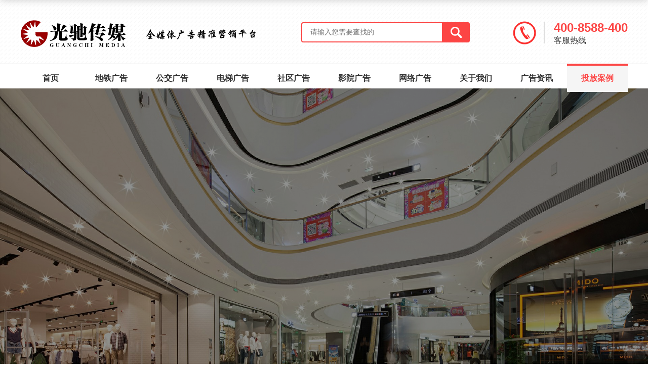

--- FILE ---
content_type: text/html; charset=utf-8
request_url: http://www.gccmgw.cn/CaseShow/65.html
body_size: 4627
content:
<!doctype html>
<html>
<head>
    <title>GARP-成都地铁广告_光驰传媒</title>
    <meta http-equiv="Content-Type" content="text/html; charset=utf-8" />
<meta http-equiv="Content-Language" content="zh-CN">

<!--[if IE]>
   <script src="/themes/main/js/html5.js"></script>
<![endif]-->

<script type="text/javascript" src="/themes/main/js/jquery-1.9.1.min.js"></script>
<script type="text/javascript" src="/themes/main/js/jquery.SuperSlide.2.1.1.js"></script>
<script type="text/javascript" src="/themes/main/js/common.js"></script>

<link href="/themes/main/css/common.css" rel="stylesheet" type="text/css" />
<link href="/themes/main/css/style.css" rel="stylesheet" type="text/css" />

<script src="/themes/main/js/layer/layer.js"></script>
<script src="/themes/main/js/base.js"></script>
<script src="/scripts/ckplayer10/ckplayer.min.js"></script>
    <meta name="keywords" content="地铁灯箱广告,成都地铁灯箱广告,地铁广告">
    <meta name="description" content="以下内容为GAPP在成都投放的地铁灯箱广告图片及案例介绍">
    <meta name="copyright" content="Copyright &#169; 2019. 光驰传媒（北京）有限公司 All Rights Reserved." />
</head>

<body>
    <header>
    <div class="header-bg">
        <div class="wrap oh">
            <div class="logo"><a href="/" title="电梯广告_地铁广告_公交广告_户外广告投放平台"><img src="/upload/manager/image/201904/15/20190415230135793332580.png" alt="电梯广告_地铁广告_公交广告_户外广告投放平台" /></a></div>
            <div class="p-text"><img src="/themes/main/images/top-text.png" alt="电梯广告_地铁广告_公交广告_户外广告投放平台"  /></div>
            <section class="top-search">
                <div class="box"><input type="text" id="txtKeywords" class="text" placeholder="请输入您需要查找的" /></div>
                <input type="button" class="sub" value=" " onclick="oSearch()" />
                <script>
                    function oSearch() {
                        var val = $('#txtKeywords').val();
                        Search(val, 0);
                    }
                    function Search(_keywords,_lx) {
                        if(_keywords.length<=0) {
                            layer.msg('请输入您要搜索的内容', { time: 1000 });
                            return;
                        }
                        window.location.href = '/search.html?pageIndex=1&keywords=' + _keywords + "&lx=" + _lx;
                    }
                </script>
            </section>
            <section class="top-hotline">
                <i></i>
                <p class="number">400-8588-400</p>
                <p class="txt">客服热线</p>
            </section>
        </div>
    </div>
    <nav class="nav-wrap">
        <div class="box">
            <a href="/" class=""><i></i>首页</a>
                <a class="" href="/Advert/1.html" title="地铁广告"><i></i>地铁广告</a>
                <a class="" href="/Advert/6.html" title="公交广告"><i></i>公交广告</a>
                <a class="" href="/Advert/7.html" title="电梯广告"><i></i>电梯广告</a>
                <a class="" href="/Advert/8.html" title="社区广告"><i></i>社区广告</a>
                <a class="" href="/Advert/9.html" title="影院广告"><i></i>影院广告</a>
                <a class="" href="/Advert/13.html" title="网络广告"><i></i>网络广告</a>
                <a class="" href="/About/10.html" title="关于我们"><i></i>关于我们</a>
                <a class="" href="/News/5.html" title="广告资讯"><i></i>广告资讯</a>
                <a class="cur" href="/Case/4.html" title="投放案例"><i></i>投放案例</a>
        </div>
    </nav>

    <!-- fixed nav -->
    <nav class="fixed-nav">
        <div class="n-wrap oh">
            <div class="logo"><a href="/" title="电梯广告_地铁广告_公交广告_户外广告投放平台"><img src="/upload/manager/image/201904/15/20190415230135793332580.png" alt="电梯广告_地铁广告_公交广告_户外广告投放平台" /></a></div>
            <section class="f-nav-box">
                <a href="/" class=""><i></i>首页</a>
                    <a href="/Advert/1.html?channel_id=7" class="" title="地铁广告"><i></i>地铁广告</a>
                    <a href="/Advert/6.html?channel_id=8" class="" title="公交广告"><i></i>公交广告</a>
                    <a href="/Advert/7.html?channel_id=9" class="" title="电梯广告"><i></i>电梯广告</a>
                    <a href="/Advert/8.html?channel_id=10" class="" title="社区广告"><i></i>社区广告</a>
                    <a href="/Advert/9.html?channel_id=11" class="" title="影院广告"><i></i>影院广告</a>
                    <a href="/Advert/13.html?channel_id=16" class="" title="网络广告"><i></i>网络广告</a>
                    <a href="/About/10.html?channel_id=12" class="" title="关于我们"><i></i>关于我们</a>
                    <a href="/News/5.html?channel_id=13" class="" title="广告资讯"><i></i>广告资讯</a>
                    <a href="/Case/4.html?channel_id=14" class="cur" title="投放案例"><i></i>投放案例</a>
            </section>
            <section class="top-hotline">
                <i></i>
                <p class="number">400-8588-400</p>
                <p class="txt">客服热线</p>
            </section>
        </div>
    </nav>
</header>

    
    <div class="inner-top" style="background-image: url(/upload/manager/image/201904/25/20190425155812165184314.jpg);"></div>


    
<div class="border-b">
    <div class="wrap crumbs-nav">
        当前位置：<a href="/" title="首页">首页</a>&gt;&nbsp;<a href="/Case/4.html">投放案例</a>
&gt; &nbsp;<a>GARP-地铁广告</a>
    </div>
</div>

    <!-- 资讯详情 -->
    <div class="wrap content-page">
        <p class="title">GARP-地铁广告</p>
        <p class="s-tit"><span>发布时间：2019-03-01</span></p>
        <div class="content-box">

<p class="MsoNormal" style="margin-left:0pt;text-indent:24pt;">
	<span style="font-size:16px;">GARP通过“创造一种风险意识文化”，帮助风险社群做出更明智的风险决策。我们为风险管理条线上的各级人员，包括刚入行从事风险管理的新人，在全球各大金融机构领导风险管理项目实施的资深从业专员，以及监管机构的风险监管者提供风险教育和最新知识。GARP的使命是成为领先的风险管理专业人士协会，致力于通过教育、研究和推广全球最佳实践来推动风险管理行业的发展。</span> 
</p>
<p class="MsoNormal" style="margin-left:0pt;text-indent:24pt;">
	<span style="font-size:16px;"><br />
</span> 
</p>
<p class="MsoNormal" style="margin-left:0pt;text-indent:21pt;">
	<span style="font-size:16px;">为了宣传自己的产品，</span><span style="font-size:16px;">北京中成毓达教育科技有限公司</span><span style="font-size:16px;">（</span><span style="font-size:16px;">GARP中国官方认证办公室</span><span style="font-size:16px;">）选择在成都投放地铁灯箱广告来为公司进行宣传。首先，地铁的乘客很大部分都是高学历、年轻化的公司白领，是公司的主要受众人群</span><span style="font-size:16px;">。</span><span style="font-size:16px;">其次，地铁</span><span style="font-size:16px;">灯箱广告画面清晰，尺寸适宜，与其他<a href="http://www.gccmgw.cn/Advert/1.html" target="_blank">地铁广告</a>形式相比，费用较低，非常适合公司的品牌宣传。</span> 
</p>
<p class="MsoNormal">
	<br />
</p>
<p class="MsoNormal" style="text-align:center;margin-left:0pt;text-indent:21pt;">
	<span style="font-size:16px;">以下为</span><span style="font-size:16px;">GARP</span><span style="font-size:16px;">投放成都地铁灯箱广告的实景图</span> 
</p>
<p class="MsoNormal" style="margin-left:0pt;text-indent:21pt;">
	<br />
</p>
<div style="text-align:center;">
	<img src="/upload/manager/image/201906/17/20190617144145774125944.jpg" alt="" /> 
</div>
<p style="text-align:center;font-size:14px;color:#666666;font-family:宋体, arial, helvetica, clean, sans-serif;background-color:#FFFFFF;">
	<img src="/upload/manager/image/201906/17/20190617144206735524142.jpg" alt="" /> 
</p>
<p style="text-align:center;font-size:14px;color:#666666;font-family:宋体, arial,helvetica, clean, sans-serif;background-color:#FFFFFF;">
	<img src="/upload/manager/image/201906/17/20190617144214816659355.jpg" alt="" /> 
</p>
<p style="text-align:center;font-size:14px;color:#666666;font-family:宋体, arial, helvetica, clean, sans-serif;background-color:#FFFFFF;">
	<img src="/upload/manager/image/201906/17/20190617144224080438101.jpg" alt="" /> 
</p>        </div>


            <div class="type">
                <p class="hd">文章标签：</p>
                <div class="bd">
                        <span>地铁广告</span>
                        <span>地铁灯箱广告</span>
                </div>
            </div>

    </div>
    <!-- 资讯详情 END -->

    <div class="h30"></div>


    
<footer>
    <div class="h40"></div>
    <div class="wrap oh">
        <section class="left">
            <img src="/themes/main/images/logo01.png" alt="电梯广告_地铁广告_公交广告_户外广告投放平台" />
            <p class="hot">全国统一服务热线：<span>400-8588-400</span></p>
        </section>
        <dl class="mid">
            <dt>光驰传媒（北京）有限公司</dt>
            <dd>QQ：75949157</dd>
            <dd>监督投诉电话：400-8588-400</dd>
            <dd>公司地址：北京市通州区北皇木厂街2号院3号楼17层1713</dd>
        </dl>
        <section class="right">
            <p>索要报价</p>
            <img src="/upload/manager/image/202006/10/20200610111229479802421.jpg" />
        </section>
    </div>
    <div class="bot-row">
        Copyright © 2019. 光驰传媒（北京）有限公司 All Rights Reserved.  <a target="_blank" href="https://beian.miit.gov.cn/">京ICP备13001150号-7</a><a title="云南网站建设">网站建设</a>支持：<a title="昆明天度网络公司">天度网络</a>
        <a style="" href="/sitemap.html">网站地图</a>
    </div>
</footer>

<script>
var _hmt = _hmt || [];
(function() {
  var hm = document.createElement("script");
  hm.src = "https://hm.baidu.com/hm.js?5588ed56d5bb9072cbf5a0e8903bebfd";
  var s = document.getElementsByTagName("script")[0]; 
  s.parentNode.insertBefore(hm, s);
})();
</script>

<script>(function() {var _53code = document.createElement("script");_53code.src = "https://tb.53kf.com/code/code/10195463/1";var s = document.getElementsByTagName("script")[0]; s.parentNode.insertBefore(_53code, s);})();</script>

<script>
var _hmt = _hmt || [];
(function() {
  var hm = document.createElement("script");
  hm.src = "https://hm.baidu.com/hm.js?5588ed56d5bb9072cbf5a0e8903bebfd";
  var s = document.getElementsByTagName("script")[0]; 
  s.parentNode.insertBefore(hm, s);
})();
</script>

<script>
(function(){
var src = (document.location.protocol == "http:") ? "http://js.passport.qihucdn.com/11.0.1.js?50681e5a23abcbfa02a2321ec796555f":"https://jspassport.ssl.qhimg.com/11.0.1.js?50681e5a23abcbfa02a2321ec796555f";
document.write('<script src="' + src + '" id="sozz"><\/script>');
})();
</script>

<meta name="sogou_site_verification" content="I3mrEQn42C"/>

</body>
</html>






--- FILE ---
content_type: text/css
request_url: http://www.gccmgw.cn/themes/main/css/common.css
body_size: 3629
content:
@charset "utf-8";
/* CSS Document */
* {padding: 0;margin: 0;}
body {margin: 0px;padding: 0px;color: #666;font-family:"微软雅黑", Arial, Helvetica, sans-serif;font-size:14px;background:#fff;text-align:left;position:relative;line-height:20px;min-width:1200px;}
img {border: 0;position:relative;}
.clear {height:0px;line-height:0px;font-size:0px;clear:both;visibility:hidden;overflow:hidden;padding:0;margin:0;}
div,ul,dl,dd,dt,li,p,span,h1,h2,h3,h4,h5,h6 { margin:0px;padding:0px;list-style:none;list-style-type: none; word-wrap:break-word;position:relative; border:none;font-weight:400;}
a {color:#666;text-decoration:none;position:relative;cursor:pointer;}
header, footer, nav, section, article, menu, aside {display:block;position:relative;} 
textarea { resize:none;font-family:"微软雅黑";font-size:14px;}
/*table { border-collapse:collapse;border-spacing:0;}*/
th , td { text-align:left;}
input {font-family:"微软雅黑";font-size:14px;}
input:focus {outline:none;}
input.sub {cursor:pointer; background:none; border:none;}
input.text {background:none; border:none;}

table{border-collapse: collapse;}


.wrap{width:1200px;margin-left:auto;margin-right:auto;}
.n-wrap{width:1200px;margin-left:auto;margin-right:auto;}

.clear{clear:both;}
.fl{float:left;}
.fr{float:right;}
.oh{overflow: hidden;}

.whitebg{background: #fff;}

a:hover {color:#fc4544;}

.c3,a.c3 { color:#333;}
.c6,a.c6 { color:#666;}
.c9,a.c9 { color:#999;}

.fs18{font-size: 18px;}

.h10{height:10px;}
.h20{height:20px;}
.h30{height:30px;}
.h40{height:40px;}
.h50{height:50px;}
.h60{height:60px;}
.h70{height:70px;}
.h80{height:80px;}

.mt10{margin-top: 10px;}
.mt20{margin-top: 20px;}
.mt25{margin-top: 25px;}
.mt30{margin-top: 30px;}
.mt60{margin-top: 60px;}

.pb60{padding-bottom: 60px;}
.pt30{padding-top: 30px;}

/* cartoon */
.cartoon{-moz-transition:all 0.5s ease-in-out;transition:all 0.5s ease-in-out;-webkit-transition:all 0.5s ease-in-out;}

.min-height{min-height: 500px;}

.bg-f5{background-color: #f5f5f5;}

.border-b{border-bottom: 1px solid #ebebeb;}


.pdlr{padding:10px;}

/* 普通banner */
.i-banner-box{width:100%;height:580px;overflow: hidden;}
.i-banner-box .bd{width:1920px;height:580px;position: absolute;left:50%;margin-left: -960px;top:0;}
.i-banner-box img,.i-banner-box a{width:1920px;height:580px;display: block;}

/*.i-banner-box .btn{display:block;width:60px;height:60px;position: absolute;top:50%;margin-top:-30px;cursor:pointer;z-index: 12;opacity: 0.6;-webkit-opacity: 0.6;filter: alpha( opacity=60);}
.i-banner-box .prev{left:5%;background: url(../images/banner-arrow01.png) no-repeat;}
.i-banner-box .next{right:5%;background: url(../images/banner-arrow02.png) no-repeat;}
.i-banner-box .btn:hover{opacity: 1;-webkit-opacity: 1;filter: alpha( opacity=100)}*/

/*.i-banner-box .prev:hover{}
.i-banner-box .next:hover{}*/

.i-banner-box .hd{width:100%;position: absolute;left:0;bottom:10px;font-size: 0;text-align: center;z-index: 12;}
.i-banner-box .hd li{display: inline-block;*display:inline; *zoom:1;background: rgba(255, 255, 255, 0.3);margin:0 4px;cursor: pointer;width:50px;height: 3px;-moz-transition:all 0.3s ease-in-out;transition:all 0.3s ease-in-out;-webkit-transition:all 0.3s ease-in-out;border-radius: 2px;-webkit-border-radius: 2px;}
.i-banner-box .hd li.on{background: #fff;width:130px;}




/* ------------- main css ------------ */
.header-bg{height:126px;background: url('../images/top-bg.png') repeat;}
.header-bg .logo{float:left;margin:24px 0 16px 0;}
.header-bg .logo img{display: block;height:86px;}
.header-bg .p-text{float: left;margin: 58px 0 0 38px;}

.top-search{width:276px;height:36px;padding:2px 55px 2px 2px;background-color: #fc4544;float: left;margin:44px 0 0 90px;border-radius: 4px;-webkit-border-radius: 4px;}
.top-search .box{width:260px;height:36px;background-color: #fff;padding-left: 16px;border-radius: 2px 0 0 2px;-webkit-border-radius: 2px 0 0 2px;}
.top-search .box .text{width:100%;height: 36px;line-height: 36px;}
.top-search .sub{display: block;width:55px;height: 40px;position: absolute;top:0;right: 0;background: url('../images/search01.png') no-repeat center center;}

.top-hotline{float:right;padding:0 0 0 80px;background: url('../images/telephone.png') no-repeat left center;margin:40px 0 0 0;}
.top-hotline .number{font-size: 24px;font-weight:bold;color:#fc4544;line-height:30px;}
.top-hotline .txt{font-size:16px;color:#333;}
.top-hotline i{display: block;width:2px;height: 42px;background-color: #ddd;position: absolute;left:60px;top:50%;margin-top: -21px;}


.nav-wrap{height: 48px;border-top:1px solid #d0d0d0;z-index: 5;}
.nav-wrap .box{width:1200px;position: absolute;left:50%;margin-left: -600px;top:0;}

.nav-wrap a{display: block;float:left;width:130px;height: 55px;text-align: center;line-height: 55px;font-size: 16px;font-weight: bold;color:#333;}
.nav-wrap a:hover{color:#fc4544;}
.nav-wrap a i{display: block;}
.nav-wrap a.cur{color:#fc4544;background-color: #f5f5f5;}
.nav-wrap a.cur i{display: block;width:100%;height:4px;background-color: #fc4544;position: absolute;left:0;top:-1px;}




.fixed-nav{position: fixed;left:0;top:-86px;width:100%;height:86px;background-color: #fff;z-index: 20;box-shadow: 0 0 15px #ccc;-moz-transition:all 0.3s ease-in-out;transition:all 0.3s ease-in-out;-webkit-transition:all 0.3s ease-in-out;}
.fixed-nav.fixed{top:0;}
.fixed-nav .logo{float:left;}
.fixed-nav .logo img{display: block;height:86px;}


.f-nav-box{float:left;padding:34px 0 0 0;}
.f-nav-box a{display: block;float:left;font-size: 16px;color: #333;font-weight: bold;margin:0 10px;}
.f-nav-box a:hover,.f-nav-box a.cur{color:#fc4544;}

.fixed-nav .top-hotline{margin-top: 20px;}



/*top nav end*/








/*foot*/
footer{background: url('../images/bg02.jpg') no-repeat center top;}
footer .left{float:left;width:470px;}
footer .left .hot{font-size: 20px;font-weight: bold;line-height: 30px;color:#c9c9ca;margin-top: 70px;}
footer .left .hot span{font-size: 24px;font-weight: bold;padding-left: 44px;}
footer .mid{float:left;margin-left: 60px;margin-top: 20px;}
footer .mid dt{font-size: 16px;color:#fff;font-weight: bold;padding-bottom: 25px;}
footer .mid dd{color:#fff;opacity: .66;line-height: 34px;font-size: 16px;}
footer .right{float:right;margin-left: 60px;}
footer .right p{font-size: 16px;color:#fff;font-weight: bold;padding-bottom: 40px;}
footer .right img{width:100px;height: 100px;}
footer .bot-row{width:100%;height: 50px;line-height: 50px;text-align: center;color:#a5a5a5;background-color: #0a0a0a;margin-top: 40px;}
footer .bot-row a{color:#a5a5a5;}
footer .bot-row a:hover{color:#fff;}







/*.go-top{width: 60px;height: 60px;position: fixed;right:50px;bottom:430px;z-index: 10;background: url(../images/go-top.png) no-repeat center center;cursor: pointer;}*/







/*空*/
.noimgbox{text-align: center;margin-top: 80px;height: 300px;}
.noimgbox p{color: #444;margin-top: 38px;font-size: 16px;}




/*404*/
.box404 {text-align: center;}
.box404 .p2{margin-top: 40px;}
.box404 a{display: inline-block;background: #fc4544;color: #fff;width: 125px;line-height: 39px;border-radius:3px ;margin-left: 20px;}
.box404 a:hover{opacity: 0.8;}



/**/
.index-tit{text-align: center;padding:50px 0 25px 0;line-height: 30px;}
.index-tit b{font-size:24px;color: #169d8f;}
.index-tit i{display:block;width:50px;height: 3px;background-color: #169d8f;position: absolute;left:50%;margin-left: -25px;bottom:16px;}

.index-tit.white b{color: #fff;}
.index-tit.white i{background-color: #fff;}


.index-menu{text-align: center;}
.index-menu a{color: #169d8f;margin:0 10px;}

.index-more{display: block;width:152px;height: 45px;text-align: center;line-height: 45px;margin:46px auto 0;background-color: #169d8f;font-size: 15px;color: #fff;}
.index-more:hover{background-color: #108a7d;color: #fff;}







/**/
.s-result-tit{color:#666;margin-top: 50px;}
.s-result-tit span{font-size: 18px;font-weight: bold;color:#064da0;padding:0 3px;}



.newslist{margin-bottom: 40px;}
.newslist .txt .p1{color: #333;font-size: 18px;font-weight: bold;height:20px;overflow: hidden;white-space: nowrap;text-overflow: ellipsis;line-height: 20px;margin-top: 5px;padding-right: 10px;}
.newslist .txt .p2{font-size: 13px;margin-top: 17px;line-height: 20px;color: #999;display: -webkit-box;
-webkit-box-orient: vertical;
-webkit-line-clamp: 2;overflow: hidden;padding-right: 10px;}
.newslist .txt .p3{color: #999;font-size: 13px;margin-top: 17px;line-height: 20px;}
.newslist li{padding: 30px 0;border-bottom: 1px dashed #ccc;}
.newslist li:last-child{border-bottom: none;}
.newslist li a{display: block;}
.newslist .databox .p1{font-size: 32px;font-weight: bold;margin-top: 15px;margin-left: 30px;border-bottom: 2px solid #FFF;display: inline-block;padding-bottom: 13px;margin-bottom: 7px;}
.newslist .databox{width: 87px;height: 87px;background: #e8464e;color: #fff;}
.newslist .databox .p2{font-size: 16px;font-weight: bold;padding-left: 16px;}
.newslist li:hover .databox{background: #064da0;}
.newslist li:hover .txt .p1{color: #064da0;}
.newslist li:hover{background: #f5edee;}

.newslist.result li{background: none;}






/* 分页 */
.paging{font-size: 0;padding:30px 0 10px;text-align: center;}
/*.paging.center{text-align: center;}*/
.paging a,.paging span{display: inline-block;height:32px;line-height: 32px;padding:0 12px;background: #fff;border:1px solid #ddd;color:#666;font-size: 14px;margin:0 5px;border-radius: 3px;-webkit-border-radius: 3px;}

.paging a:hover,.paging a.cur{background: #169d8f;color:#fff;border-color:#169d8f;}


.page-num{background-color: #fff;text-align: center;font-size: 0;padding:23px 0;}
.page-num a{display: inline-block;*display: inline;zoom:1;height:32px;line-height: 32px;border:1px solid #ccc;padding:0 28px;font-size: 16px;color:#999faf;border-radius: 16px;-webkit-border-radius: 16px;margin:0 1px;}
.page-num a.cur{color:#fff;background-color: #fc4544;border-color: #fc4544;}
.page-num a.u-d{color:#fff;background-color: #f5f5f5;border-color: #f5f5f5;margin:0 10px;color:#333;}
.page-num a.u-d:hover{background-color: #fc4544;border-color: #fc4544;color:#fff;}

.page-num a.first,.page-num a.last{padding:0;border-color:#fff;color:#333;margin:0 14px;}
.page-num a.first:hover,.page-num a.last:hover{color: #fc4544;}





/* 面包屑导航 */
.crumbs-nav{height: 70px;line-height: 70px;color:#666;font-size: 15px;}











--- FILE ---
content_type: text/css
request_url: http://www.gccmgw.cn/themes/main/css/style.css
body_size: 5615
content:
@charset "utf-8";

/*首页*/

.delivery-query{padding:30px 0 36px 0;}
.delivery-query .top{font-size: 20px;font-weight: bold;color:#333;}
.delivery-query .fl{margin:0 20px;}

.delivery-query .notice{float:left;width:290px;}
.delivery-query .notice img{display: block;margin-top: 12px;}
.delivery-query .notice .text{color:#333;font-size: 16px;padding:16px 0 0 20px;}



.nice-select{width:200px;height:50px;border:2px solid #fc4544;margin-top: 40px;border-radius: 4px;-webkit-border-radius: 4px;background: url('../images/arrow01.png') no-repeat 188px center;padding-left: 18px;z-index: 4;}
.nice-select .text{display: block;width:100%;height: 50px;line-height: 50px;font-size: 18px;cursor: pointer;}
.nice-select ul{width:100%;border:2px solid #fc4544;border-top: none;border-radius:0 0 4px 4px;-webkit-border-radius:0 0 4px 4px;position: absolute;left:-2px;top:49px;background-color: #fff;display: none;}
.nice-select ul li{display: block;height: 35px;line-height: 35px;text-indent: 18px;cursor: pointer;color:#333;font-size: 15px;}
.nice-select ul li:hover{color:#fc4544;}

.delivery-query .choose{width: 230px;}
.delivery-query .choose .hot{overflow: hidden;white-space: nowrap;margin-top: 24px;} 
.delivery-query .choose .hot span{font-size: 15px;color:#999;margin-right: 15px;cursor: pointer;}
.delivery-query .choose .hot span:hover{color: #fc4544;}

.delivery-query .btn{display: block;border:0;width:214px;height: 54px;text-align: center;line-height: 54px;color:#fff;font-size: 20px;font-weight: bold;background-color: #fc4544;outline: none;cursor: pointer;border-radius: 4px;-webkit-border-radius: 4px;margin-top: 40px;}
.delivery-query .btn:hover{background-color: #f02e2d;}
.delivery-query .n-text{color: #999;font-size: 15px;margin-top: 24px;}




.bg-wrap{background-attachment: fixed; background-size: cover; background-position: center center; background-repeat: no-repeat;color:#fff;} 
.bg-wrap .box{width:1200px;margin:0 auto;height: 530px;overflow: hidden;}
.bg-wrap .t-title{font-size: 36px;line-height: 40px;font-weight: bold;text-align: center;}
.bg-wrap .s-title{text-align: center;padding-top: 16px;padding-bottom: 60px;}
.bg-wrap .s-title i{display: block;width:82px;height: 1px;background-color: #fff;position: absolute;left:50%;margin-left: -41px;bottom:0;}
.bg-wrap .fs16{font-size: 16px;text-align: center;padding-top: 100px;}


.bg-wrap .t-title.t1{padding-top: 120px;}
.bg-wrap .t-title.t2{padding-top: 78px;}
.bg-wrap .t-title.t3{padding-top: 60px;}


.bg-wrap .p-list{overflow: hidden;margin-top: 60px;}
.bg-wrap .p-list li{display: block;float:left;text-align: center;color:#fff;width:20%;}
.bg-wrap .p-list li p{margin-top: 10px;}


.bg-wrap p{text-align: center;}
.bg-wrap p.p1{font-size: 16px;padding-top: 72px;}
.bg-wrap p.p2{width:930px;margin: 30px auto 0;font-size: 16px;line-height: 32px;}






.service-process{overflow: hidden;padding-top: 65px;width:1260px;}
.service-process li{display: block;float:left;width:151px;height: 196px;background-color: #fff;text-align: center;padding-top: 21px;border-radius: 4px;-webkit-border-radius: 4px;margin-right: 58px;}
.service-process li .p1{font-size: 16px;font-weight: bold;color:#333;padding-top: 15px;}
.service-process li .p2{font-size: 30px;font-weight: bold;color:#bbbbbb;line-height: 30px;padding-top: 15px;}

.service-process li .arrow{display: block;width:31px;height: 25px;background: url('../images/arrow02.png');position: absolute;top:50%;margin-top: -17px;right:-45px;}






/* 广告 */
.category-wrap,.case-class{float: left;width:250px;height: 720px;overflow: hidden;border-radius: 4px;-webkit-border-radius: 4px;color:#fff;}
.category-wrap .icon,.case-class .icon{text-align: center;padding-top: 24px;}
.category-wrap .title,.case-class .title{font-size: 24px;line-height: 30px;text-align: center;padding-top: 14px;}

.category-wrap .menu,.case-class .menu{overflow: hidden;padding:30px 0 0 30px;}
.category-wrap .menu a,.case-class .menu a{display: block;float:left;width:86px;height:30px;text-align: center;line-height: 30px;border:1px solid #c4c4c4;color:#fff;font-size: 15px;border-radius: 16px;-webkit-border-radius: 16px;margin:0 12px 20px 0;}
.category-wrap .menu a.cur,.case-class .menu a.cur{background-color: #fc4544;border-color: #fc4544;}
.category-wrap .info,.case-class .info{padding:0 22px;line-height: 35px;margin-top: 50px;max-height: 350px;overflow: hidden;}








.advert-list-show{float:right;width:924px;overflow: hidden;}
.advert-part{overflow: hidden;width: 946px;}
.advert-part ul{overflow: hidden;}
.advert-part li{display: block;float:left;background-color: #fff;padding:12px 15px 12px 20px;overflow: hidden;border-radius: 4px;-webkit-border-radius: 4px;margin:0 18px 21px 0;}
.advert-part li .pic{display: block;overflow: hidden;float:left;width:232px;height:168px;border-radius: 4px;-webkit-border-radius: 4px;}
.advert-part li .pic img{width:100%;height: 100%;-moz-transition:all 0.5s ease-in-out;transition:all 0.5s ease-in-out;-webkit-transition:all 0.5s ease-in-out;}
.advert-part li .pic:hover img{transform:scale(1.05);-webkit-transform:scale(1.05);-moz-transform:scale(1.05);-o-transform:scale(1.05);-ms-transform:scale(1.05);}

.advert-part li .info{float:left;width:165px;margin-left: 20px;}
.advert-part li .title{overflow: hidden;white-space: nowrap;text-overflow: ellipsis;padding-top: 5px;}
.advert-part li .title a{font-size: 16px;color:#333;font-weight: bold;}
.advert-part li .title a:hover{color:#fc4544;}
.advert-part li .region{color: #333;margin-top: 20px;}
.advert-part li .region b{font-size: 16px;color:#333;}
.advert-part li .price{margin-top: 10px;line-height: 30px;color:#333;overflow: hidden;white-space: nowrap;}
.advert-part li .price b{color:#fc4544;font-size: 24px;padding:0 4px 0 2px;}
.advert-part li .btn{display: block;width:110px;height: 30px;text-align: center;line-height: 30px;border:1px solid #fc4544;color:#fc4544;border-radius: 16px;-webkit-border-radius: 16px;margin-top: 20px;}
.advert-part li .btn:hover{background-color: #fc4544;color:#fff;}
.advert-part li:hover{box-shadow: 0 0 20px #ddd;}

.advert-part .bot-more{display: block;height: 80px;background-color: #fff;text-align: center;line-height: 80px;font-size: 16px;}


.advert-part.case li .row{color: #333;line-height: 25px;}
.advert-part.case li .row b{color:#333;}
.advert-part.case li .row.mt{margin-top: 10px;}





.news-part{background-color: #fff;padding:20px 20px 40px 20px;overflow: hidden;}
.news-part .top{font-size: 30px;color:#333;line-height: 30px;margin-bottom: 20px;}
.news-part .top span{color:#999;text-transform: uppercase;font-size: 14px;padding-left: 24px;}
.news-part .top a{position: absolute;top:0;right:0;font-size: 14px;color:#999;}
.news-part .top a:hover{color:#fc4544;}

.news-part ul{width:1230px;overflow: hidden;}
.news-part li{float:left;padding:10px 8px 10px 100px;width:260px;line-height: 25px;border-bottom: 1px solid #eee;margin-right: 30px;}
.news-part li .title{overflow: hidden;white-space: nowrap;text-overflow: ellipsis;}
.news-part li .title a{font-size: 16px;color:#333;}
.news-part li .title a:hover{color:#fc4544;}
.news-part li .text{color:#999;overflow: hidden;white-space: nowrap;text-overflow: ellipsis;}
.news-part li .time{position: absolute;left:18px;top:10px;text-align: center;}
.news-part li .time .p1{font-size: 18px;color:#d14131;}
.news-part li .time .p2{color:#888;}



.friend-link{padding:20px 0 30px 0;}
.friend-link .top{font-size: 30px;line-height: 30px;color:#333;}
.friend-link .top span{color:#999;text-transform: uppercase;font-size: 14px;padding-left: 24px;}
.friend-link menu{overflow: hidden;padding-top: 20px;}
.friend-link menu a{float:left;display: block;margin:0 30px 10px;}






/* 内页 */
.inner-top{height: 580px;background-attachment: fixed; background-size: cover; background-position: center center; background-repeat: no-repeat;}
.inner-top:after,.inner-top after{content: "";width:100%;height: 100%;position: absolute;left:0;top:0;background-color: rgba(0, 0, 0, 0.3)}



.case-list-hd{height: 100px;line-height: 100px;font-size: 30px;color:#333;}
.case-list-hd span{color: #999; text-transform: uppercase; font-size: 14px; padding-left: 24px;}
.case-list-hd a{position: absolute; top: 0; right: 0; font-size: 14px; color: #999;}
.case-list-hd a:hover{color:#fc4544;}


.case-list-bd{overflow: hidden;padding-bottom: 50px;}
.case-list-bd ul{width:1230px;}
.case-list-bd li{display: block;padding:15px 20px;overflow: hidden;width:537px;border:1px solid #f5f5f5;border-radius: 5px;-webkit-border-radius: 5px;float:left;margin:0 20px 20px 0;background-color: #fff;}
.case-list-bd li:hover{box-shadow: 0 0 20px #cccc;}
.case-list-bd li .pic{display: block; overflow: hidden; float: left; width: 304px; height: 220px; border-radius: 4px; -webkit-border-radius: 4px;}
.case-list-bd li .pic img{width:100%;height: 100%;-moz-transition:all 0.5s ease-in-out;transition:all 0.5s ease-in-out;-webkit-transition:all 0.5s ease-in-out;}
.case-list-bd li .pic:hover img{transform:scale(1.05);-webkit-transform:scale(1.05);-moz-transform:scale(1.05);-o-transform:scale(1.05);-ms-transform:scale(1.05);}

.case-list-bd li .info{width:210px;float:right;}
.case-list-bd li .info p{overflow: hidden;white-space: nowrap;text-overflow: ellipsis;}
.case-list-bd li .title{overflow: hidden; white-space: nowrap; text-overflow: ellipsis; padding-top: 10px;}
.case-list-bd li .title a{font-size: 16px; color: #333; font-weight: bold;}
.case-list-bd li .title a:hover{color:#fc4544;}
.case-list-bd li .row{color: #333; line-height: 30px;}
.case-list-bd li .row b{font-size: 16px;color:#333;}
.case-list-bd li .row.mt{margin:16px 0 20px 0;}
.case-list-bd li .btn{display: block; width: 110px; height: 30px; text-align: center; line-height: 30px; border: 1px solid #fc4544; color: #fc4544; border-radius: 16px; -webkit-border-radius: 16px; margin-top: 20px;}
.case-list-bd li .btn:hover{color:#fff;background-color: #fc4544;}






/* 广告详情 */
.ad-picgroup{float:left;}
.ad-picgroup .bd{width:602px;height: 440px;margin:0 0 0 45px;}
.ad-picgroup .bd img{width:602px;height: 440px;display: block;}

.ad-picgroup .btn{display: block;width:18px;height:30px;position: absolute;top:50%;margin-top:-15px;cursor: pointer;}
.ad-picgroup .btn.prev{left:0;background: url('../images/arrow03.png') no-repeat;}
.ad-picgroup .btn.next{right:-45px;background: url('../images/arrow04.png') no-repeat;}



.ad-info{float:right;width:470px;}
.ad-info .title{font-size: 30px;line-height: 30px;padding-bottom: 20px;color:#333;overflow: hidden;white-space: nowrap;}
.ad-info .title i{display: block;width:87px;height: 2px;background-color: #fc4544;position: absolute;left: 0;bottom: 0;}
.ad-info .text{color:#999;height: 60px;overflow: hidden;margin:40px 0 30px;}

.ad-info .put-row{height:24px;line-height: 24px;padding-left: 90px;margin-bottom: 15px;}
.ad-info .put-row b{color: #333;font-size: 16px;position: absolute;left:0;top:0;}
.ad-info .put-row span{color:#fc4544;border:1px solid #fc4544;display: block;height: 22px;line-height: 22px;width:60px;text-align: center;border-radius: 2px;-webkit-border-radius: 2px;}

.ad-info .price{padding-top: 25px;}
.ad-info .price b{color: #333;font-size: 16px;}
.ad-info .price .red{color: #fc4e4d;padding-left: 8px;}

.ad-info .hotline{padding-left: 90px;line-height: 60px;margin-top: 45px;}
.ad-info .hotline b{color: #333;font-size: 16px;position: absolute;left:0;top:0;}
.ad-info .hotline p{width:305px;height: 60px;text-align: center;line-height: 60px;color: #fff;background-color: #fc4544;font-size: 24px;border-radius: 2px;-webkit-border-radius: 2px;}


.ad-text-hd{height:60px;line-height: 60px;border-bottom: 1px solid #ebebeb;font-size: 16px;font-weight: bold;}

.ad-text-category{float:left;width:240px;}
.ad-text-category .item{height:50px;text-align: center;line-height: 50px;background-color: #ebebeb;font-size: 16px;color:#666;margin-bottom: 2px;cursor: pointer;}
.ad-text-category .item.cur{background-color: #fc4544;color:#fff;}


.ad-text-bd{width:900px;float:right;}
.ad-text-bd img{max-width: 100%;}





/* 关于我们 */
.company-profile{padding:30px 0 80px 0;}
.company-profile .top{text-align: center;margin-bottom: 30px;}
.company-profile .top .cn{font-size: 30px;line-height: 30px;color:#333;}
.company-profile .top .en{color:#999;text-transform: uppercase;margin-top: 15px;}

.company-profile .content{overflow: hidden;text-align: center;line-height: 36px;}
.company-profile .content img{max-width: 100%;}



.main-business{height: 605px;overflow: hidden;}
.main-business .top{text-align: center;padding:105px 0 0 0;}
.main-business .top .cn{font-size: 30px;color:#fff;line-height: 30px;}
.main-business .top .en{color:#999;text-transform: uppercase;margin-top: 15px;}
.main-business menu{overflow: hidden;width:1230px;margin-top: 80px;}
.main-business menu a{display: block;float:left;width:220px;height: 64px;background-color: #f5f5f5;padding-top: 154px;text-align: center;margin:0 24px 0 0;}
.main-business menu a .icon{width:91px;height: 91px;position: absolute;left:50%;margin-left: -45px;top:40px;}
.main-business menu a .icon01{display: block;}
.main-business menu a .icon02{display: none;}

.main-business menu a .cn{font-weight: bold;color:#666;font-size: 16px;}
.main-business menu a .en{font-size: 12px;color:#666;text-transform: uppercase;margin-top: 10px;}

.main-business menu a:hover .icon01{display: none;}
.main-business menu a:hover .icon02{display: block;}





/* 发展历程 */
.develop-his{padding:40px 0 80px 0;}
.develop-his .top{text-align: center;margin-bottom: 30px;}
.develop-his .top .cn{font-size: 30px;line-height: 30px;color:#333;}
.develop-his .top .en{color:#999;text-transform: uppercase;margin-top: 15px;}
.develop-his ul:after,.develop-his ul after{content: "";width:2px;height: 100%;position: absolute;left:50%;margin-left: -1px;background-color: #fc4d4c;top:0;}
.develop-his li{overflow: hidden;padding:20px;}
.develop-his li .info{width:300px;padding:15px 20px;border:1px solid #f2f2f2;box-shadow: 0 0 32px #e5e5e5;border-radius: 10px;-webkit-border-radius: 10px;}
.develop-his li .info .p1{font-size: 16px;font-weight: bold;color: #333;}
.develop-his li .info .p2{color:#999;margin-top: 10px;}
.develop-his li .info .round{display: block;width:20px;height:20px;background: url('../images/icon02.png');position: absolute;top:45px;}
.develop-his li .info .arrow{display: block;width:20px;height: 20px;position: absolute;top:42px;}


.develop-his li.left .info{float:left;margin-left: 115px;}
.develop-his li.left .info .round{right: -134px;}
.develop-his li.left .info .arrow{right:-20px;background: url('../images/icon03.png') no-repeat;}

.develop-his li.right .info{float:right;margin-right: 115px;}
.develop-his li.right .info .round{left:-134px;}
.develop-his li.right .info .arrow{left:-20px;background: url('../images/icon04.png') no-repeat;}







/* 资讯列表 */
.news-list li{padding:30px 0;border-bottom: 1px dashed #cacaca;overflow: hidden;}
.news-list li .pic{display: block;width:270px;height: 165px;overflow: hidden;float:left;}
.news-list li .pic img{width:100%;height:100%;-moz-transition:all 0.5s ease-in-out;transition:all 0.5s ease-in-out;-webkit-transition:all 0.5s ease-in-out;}
.news-list li .pic:hover img{transform:scale(1.05);-webkit-transform:scale(1.05);-moz-transform:scale(1.05);-o-transform:scale(1.05);-ms-transform:scale(1.05);}
.news-list li .time{width:150px;text-align: center;float:left;}
.news-list li .time .p1{font-size: 60px;color:#fc4544;line-height: 60px;}
.news-list li .time .p2{font-size: 16px;color:#666;margin-top: 5px;}
.news-list li .info{float:left;width:780px;}
.news-list li .title{overflow: hidden;white-space: nowrap;text-overflow: ellipsis;}
.news-list li .title a{font-size: 16px;color:#333;}
.news-list li .title a:hover{color:#fc4544;}
.news-list li .type{font-size: 12px;color:#999;margin-top: 12px;}
.news-list li .type span{border:1px solid #e5e5e5;border-radius: 10px;-webkit-border-radius: 10px;padding:0 10px;line-height: 20px;display: inline-block;*display: inline;zoom:1;}
.news-list li .text{color:#999;line-height: 28px;height: 56px;display: -webkit-box; -webkit-box-orient: vertical; -webkit-line-clamp: 2; overflow: hidden;margin-top: 10px;}
.news-list li .more{display: block;width:110px;height: 30px;border:1px solid #e5e5e5;color:#999;text-align: center;line-height: 30px;margin-top: 12px;}
.news-list li .more:hover{color:#fff;background-color: #fc4544;border-color: #fc4544;}




/* 资讯详情 */
.content-page{margin-top: 40px;}
.content-page .title{color: #333;font-size: 30px;text-align: center;line-height: 30px;}
.content-page .s-tit{padding:24px 0 18px 0;border-bottom: 1px dashed #cacaca;font-size: 16px;color:#666;text-align: center;}
.content-page .s-tit span{padding:0 16px;}

.content-box{min-height: 400px;padding:30px 40px;line-height: 36px;overflow: hidden;font-size: 16px;}
.content-box img{max-width: 100%;}

.content-page .type{padding:0 0 20px 130px;height: 30px;border-bottom: 1px dashed #cacaca;font-size: 16px;}
.content-page .type.noborder{border:none;}
.content-page .type .hd{line-height: 30px;position: absolute;left:40px;top:0;color:#fc4544;}
.content-page .type .bd{overflow: hidden;}
.content-page .type .bd span{display: block;float:left;height: 28px;line-height: 28px;border:1px solid #e5e5e5;color:#999;border-radius: 15px;-webkit-border-radius: 15px;padding:0 10px;margin-right: 12px;}


.article-piece{padding:30px 0;overflow: hidden;}
.article-piece .part{display: block;height: 50px;line-height: 50px;width:580px;overflow: hidden;white-space: nowrap;text-overflow: ellipsis;}
.article-piece .part span{padding:0 60px;}
.article-piece .part:hover{background-color: #f5f5f5;}




/* 相关广告 */
.related-adv{background-color: #fff;padding:20px 0 30px 0;}
.related-adv .top{font-size: 30px;color:#333;line-height: 30px;margin-bottom: 20px;padding:0 20px;}
.related-adv .top span{color:#999;text-transform: uppercase;font-size: 14px;padding-left: 24px;}
.related-adv .top a{position: absolute;top:0;right:20px;font-size: 14px;color:#999;}
.related-adv .top a:hover{color:#fc4544;}

.related-adv menu{overflow: hidden;padding:10px 0;}
.related-adv menu a{display: block;float:left;width:250px;border:1px solid #f5f5f5;padding:15px 15px 0 15px;border-radius: 4px;-webkit-border-radius: 4px;margin:0 9px;}
.related-adv menu a .pic{width:250px;height: 180px;overflow: hidden;border-radius: 4px;-webkit-border-radius: 4px;}
.related-adv menu a .pic img{width:100%;height:100%;-moz-transition:all 0.5s ease-in-out;transition:all 0.5s ease-in-out;-webkit-transition:all 0.5s ease-in-out;}
.related-adv menu a:hover .pic img{transform:scale(1.05);-webkit-transform:scale(1.05);-moz-transform:scale(1.05);-o-transform:scale(1.05);-ms-transform:scale(1.05);}
.related-adv menu a .title{height:50px;line-height:50px;text-align: center;overflow: hidden;white-space: nowrap;text-overflow: ellipsis;font-weight: bold;color:#333;font-size: 16px;}
.related-adv menu a:hover{box-shadow: 0 0 10px rgba(0, 0, 0, 0.14);}
.related-adv menu a:hover:hover .title{color: #fc4544;}





/* 搜索页面 */
.search-wrap{height:125px;background: url('../images/bg03.jpg') no-repeat center top;padding-top: 75px;}
.search-box{width:805px;margin:0 auto;}
.search-box .box{width:680px;padding-left: 26px;background-color: #fff;border-radius: 4px 0 0 4px;-webkit-border-radius: 4px 0 0 4px;}
.search-box .box .text{height: 50px;line-height: 50px;width:100%;font-size: 16px;}
.search-box .sub{display: block;width:100px;height: 50px;text-indent: 26px;line-height: 50px;color:#fff;font-size: 18px;background: url('../images/search02.png') no-repeat 16px center #fb4140;position: absolute;top:0;right:0;border-radius: 0 4px 4px 0;-webkit-border-radius: 0 4px 4px 0;}


.search-sc{padding:35px 0 0 0;border-bottom: 1px solid #f5f5f5;font-size: 0;text-align: center;}
.search-sc a{display: inline-block;*display: inline;zoom:1;height: 44px;line-height: 44px;font-size: 16px;color:#666;padding:0 12px;margin:0 20px;}
.search-sc a.cur{font-weight: bold;color:#fc4544;}
.search-sc a.cur:after,.search-sc a.cur after{content: "";width:100%;height: 2px;background-color: #fc4544;position: absolute;left:0;bottom:0;}
.search-sc a:hover{color:#fc4544;}






.map_maincon{
	padding:40px 0 0 25px;
	background: #fff;
}
.map_maincon li{
	margin-bottom: 36px;
	overflow: hidden;
	font-size: 0;
}
.map_a1{
	width: 98px;
	display: block;
	color: #fc4544;
	font-size: 18px;
	float: left;
}
.map_maincon li menu{
	font-size: 0;
	width: 876px;
	float: left;
}
.map_maincon li menu a{
	color: #4d4d4d;
	font-size: 14px;
	margin-right: 20px;
	display: inline-block;
}
.map_maincon li menu a:hover{
	color: #fc4544;	
}


.nav-wrap a{
	width: 120px !important;
}

.f-nav-box a{
	font-size: 14px !important;
}



--- FILE ---
content_type: application/javascript
request_url: http://www.gccmgw.cn/themes/main/js/common.js
body_size: 1669
content:
//本网站效果由昆明天度网络IRIS原创制作
function navScrollTop(_navid,_top){
	var _nav = $("#"+_navid);
	$(window).scroll(function(){
		var _now = $(window).scrollTop();
		if(_now >= _top){
			_nav.css({"position":"fixed","top":"0"});
			}else{
				_nav.css({"position":"absolute","top":_top+"px"});
				}
		});
}

//导航下拉
function pcNavDown(boxid,_name,_hover,_down){
	var _box = $(boxid);
	var _arr = _box.find(_name);
	var _index = _box.find("."+_hover).index();
	_arr.hover(function(){
		$(this).addClass(_hover).siblings().removeClass(_hover);
		if($(this).find(_down).is(":animated")){
           $(this).find(_down).stop(true,true);
		   }
		$(this).find(_down).slideDown(300);
		},function(){
			if($(this).find(_down).is(":animated")){
               $(this).find(_down).stop(true,true);
		       }
		    $(this).find(_down).slideUp(300);
			});
	_box.mouseleave(function(){
		_arr.eq(_index).addClass(_hover).siblings().removeClass(_hover);
		});
}

//banner幻灯片通用
function pcBannerCartoon(boxid,_name,numid,_numname,_hover,_antime,_speed,_bool,lastid,nextid){
	var _box = $(boxid);
	var _arr = _box.find(_name);
	var _length = _arr.length;
	var _index = 0;
	var _numbox = $(numid);
	var _cartoon;
	var _last = 1;
	
	//_arr.eq(_index).css("display","block").siblings().css("display","none");
	_arr.eq(_index).css("z-index",5).siblings().css("z-index",1);
	
	var _numsrc = "";
	for(var i=0;i<_length;i++){
		var _nn = i + 1;
		_numsrc += "<"+_numname+">"+_nn+"</"+_numname+">";
		}
	_numbox.html(_numsrc);
	var _num = _numbox.find(_numname);
	_num.eq(_index).addClass(_hover).siblings().removeClass(_hover);
	
	var _movego = function(){
		//if(_arr.eq(_last).is(":animated")){_arr.eq(_last).stop(true,true);}
		//_arr.eq(_index).fadeIn(_antime).siblings().css("display","none");
		_arr.eq(_last).css("z-index",5).siblings().css("z-index",1);
		_arr.eq(_index).css("z-index",3);
		_num.eq(_index).addClass(_hover).siblings().removeClass(_hover);
		_arr.eq(_last).fadeOut(300,function(){
			$(this).css({"z-index":1,"display":"block"});
		});
	};
	var _lastshow = function(){
		_last = _index;
		_index--;
		if(_index < 0){ _index = _length-1;}
		_movego();
		};
	var _nextshow = function(){
		_last = _index;
		_index++;
		if(_index >= _length){ _index = 0;}
		_movego();
		};
	if(_bool){
		_cartoon = setInterval(_nextshow,_speed);
		}
	
	if(lastid != ""){
		$(lastid).click(function(){
			_lastshow();
			});
		$(lastid).hover(function(){
			if(_bool){ clearInterval(_cartoon); }
			},function(){
				if(_bool){ _cartoon = setInterval(_nextshow,_speed); }
				});
		}
	if(nextid != ""){
		$(nextid).click(function(){
			_nextshow();
			});
		$(nextid).hover(function(){
			if(_bool){ clearInterval(_cartoon); }
			},function(){
				if(_bool){ _cartoon = setInterval(_nextshow,_speed); }
				});
		}

	_num.hover(function(){
		_last = _numbox.find("."+_hover).index();
		_index = $(this).index();
		if(_last != _index){ _movego(); }
		
		
		if(_bool){ clearInterval(_cartoon); }
		},function(){
			if(_bool){ _cartoon = setInterval(_nextshow,_speed); }
			});
	
}


//通用悬停选项卡

function menuClickShow(menuid,mname,sumid,sname,_hover,_starnum){
	var _menu = $(menuid).find(mname);
	var _arr = $(sumid).find(sname);
	var _index = _starnum;
	_menu.eq(_index).addClass(_hover).siblings().removeClass(_hover);
	_arr.eq(_index).css("display","block").siblings().css("display","none");
	_menu.click(function(){
		_index = $(this).index();
		_menu.eq(_index).addClass(_hover).siblings().removeClass(_hover);
	_arr.eq(_index).fadeIn(0).siblings().fadeOut(0);
		});
}



$(document).ready(function(){

	// fixed nav
	$(window).scroll(function(){
    	var _toptop = $(window).scrollTop();
    	if(_toptop>180){
	    	$('.fixed-nav').addClass('fixed');
	    }else{
	    	$('.fixed-nav').removeClass('fixed');
	    }
    })

		
		$('.nice-select').click(function(e){
			$(this).find('ul').slideToggle(300);
			e.stopPropagation();
		});
		$('.nice-select li').click(function(e){
			var _val = $(this).text();
			$(this).parents('.nice-select').find('input').val(_val);
			$(this).parent('ul').slideUp(300);
			e.stopPropagation();
		});
		$(document).click(function(){
			$('.nice-select ul').slideUp(300);
		})

		
});


--- FILE ---
content_type: application/javascript
request_url: http://www.gccmgw.cn/themes/main/js/base.js
body_size: 1025
content:
var mobileReg = /^1[3|4|5|7|8][0-9]\d{4,8}$/;
function checkMobile(mobile) {
    /// <summary>验证手机号码</summary>
    /// <param name="mobile" type="String">需要验证的文字</param>

    var ismobi = /^1[3|4|5|7|8][0-9]\d{4,8}$/.test(mobile);
    if (ismobi && !isNaN(mobile) && mobile.length == 11) {
        return true;
    }
    return false;
}
function ToggleThisCode(obj, codeurl) {
    /// <summary>切换验证码</summary>
    /// <param name="obj" type="obj">一般传this</param>
    /// <param name="codeurl" type="String">验证码请求地址</param>
    $(obj).attr("src", codeurl + "?time=" + Math.random());
    return false;
}
function lockBtn(v) {
    $(v).attr('disabled', 'disabled')
    $(v).css('opacity', '0.5');
    $(v).css('cursor', 'default');
    $(v).val('提交中...')
}
function unLockBtn(v, str) {
    $(v).removeAttr('disabled')
    $(v).css('opacity', '1');
    $(v).css('cursor', 'pointer');
    str = str || '提交';
    $(v).val(str)
}
function lockBtnTime(v, time, cb, ov) {
    $(v).attr('disabled', 'disabled')
    $(v).css('opacity', '0.5');
    $(v).css('cursor', 'default');

    typeof cb === "function" && cb(time);
    const timer = setInterval(() => {
        time--;
        typeof cb === "function" && cb(time);
        if (!time) {
            typeof ov==="function" && ov()
            clearInterval(timer);
        }
    }, 1000);
}

function HidePlayer() {
    $('.player').attr('src', '');
    $('.video_up').hide()
}
function playerVideo(_vid) {
    if (_vid.length <= 0) {
        layer.msg('获取视频失败')
        return;
    }
    var url = "http://cache.tv.qq.com/qqplayerout.swf?playertype=4&auto=1&v=" + _vid;
    $('.player').attr('src', url);
    $('.video_up').fadeIn()
    return;
}